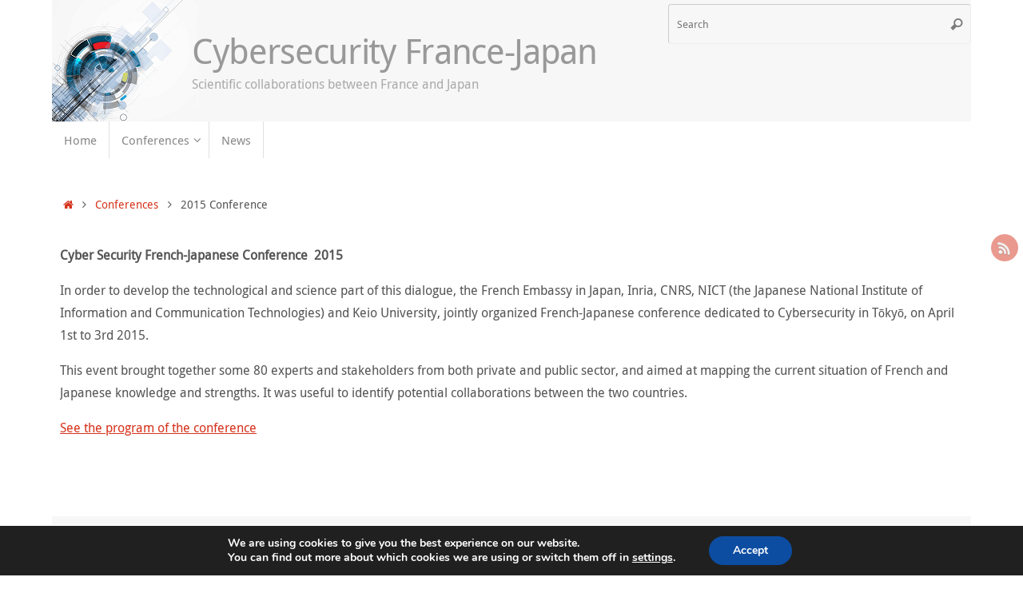

--- FILE ---
content_type: text/html; charset=UTF-8
request_url: https://project.inria.fr/FranceJapanICST/wokshops/w1/
body_size: 13109
content:


<!DOCTYPE html>
<html lang="en-US">
<head>
<meta name="viewport" content="width=device-width, user-scalable=no, initial-scale=1.0, minimum-scale=1.0, maximum-scale=1.0">
<meta http-equiv="Content-Type" content="text/html; charset=UTF-8" />
<link rel="profile" href="http://gmpg.org/xfn/11" />
<link rel="pingback" href="https://project.inria.fr/FranceJapanICST/xmlrpc.php" />
<title>2015 Conference &#8211; Cybersecurity France-Japan</title>
<meta name='robots' content='max-image-preview:large' />
	<style>img:is([sizes="auto" i], [sizes^="auto," i]) { contain-intrinsic-size: 3000px 1500px }</style>
	<link rel="alternate" type="application/rss+xml" title="Cybersecurity France-Japan &raquo; Feed" href="https://project.inria.fr/FranceJapanICST/feed/" />
<link rel="alternate" type="application/rss+xml" title="Cybersecurity France-Japan &raquo; Comments Feed" href="https://project.inria.fr/FranceJapanICST/comments/feed/" />
<script type="text/javascript">
/* <![CDATA[ */
window._wpemojiSettings = {"baseUrl":"https:\/\/s.w.org\/images\/core\/emoji\/16.0.1\/72x72\/","ext":".png","svgUrl":"https:\/\/s.w.org\/images\/core\/emoji\/16.0.1\/svg\/","svgExt":".svg","source":{"concatemoji":"https:\/\/project.inria.fr\/FranceJapanICST\/wp-includes\/js\/wp-emoji-release.min.js?ver=6.8.3"}};
/*! This file is auto-generated */
!function(s,n){var o,i,e;function c(e){try{var t={supportTests:e,timestamp:(new Date).valueOf()};sessionStorage.setItem(o,JSON.stringify(t))}catch(e){}}function p(e,t,n){e.clearRect(0,0,e.canvas.width,e.canvas.height),e.fillText(t,0,0);var t=new Uint32Array(e.getImageData(0,0,e.canvas.width,e.canvas.height).data),a=(e.clearRect(0,0,e.canvas.width,e.canvas.height),e.fillText(n,0,0),new Uint32Array(e.getImageData(0,0,e.canvas.width,e.canvas.height).data));return t.every(function(e,t){return e===a[t]})}function u(e,t){e.clearRect(0,0,e.canvas.width,e.canvas.height),e.fillText(t,0,0);for(var n=e.getImageData(16,16,1,1),a=0;a<n.data.length;a++)if(0!==n.data[a])return!1;return!0}function f(e,t,n,a){switch(t){case"flag":return n(e,"\ud83c\udff3\ufe0f\u200d\u26a7\ufe0f","\ud83c\udff3\ufe0f\u200b\u26a7\ufe0f")?!1:!n(e,"\ud83c\udde8\ud83c\uddf6","\ud83c\udde8\u200b\ud83c\uddf6")&&!n(e,"\ud83c\udff4\udb40\udc67\udb40\udc62\udb40\udc65\udb40\udc6e\udb40\udc67\udb40\udc7f","\ud83c\udff4\u200b\udb40\udc67\u200b\udb40\udc62\u200b\udb40\udc65\u200b\udb40\udc6e\u200b\udb40\udc67\u200b\udb40\udc7f");case"emoji":return!a(e,"\ud83e\udedf")}return!1}function g(e,t,n,a){var r="undefined"!=typeof WorkerGlobalScope&&self instanceof WorkerGlobalScope?new OffscreenCanvas(300,150):s.createElement("canvas"),o=r.getContext("2d",{willReadFrequently:!0}),i=(o.textBaseline="top",o.font="600 32px Arial",{});return e.forEach(function(e){i[e]=t(o,e,n,a)}),i}function t(e){var t=s.createElement("script");t.src=e,t.defer=!0,s.head.appendChild(t)}"undefined"!=typeof Promise&&(o="wpEmojiSettingsSupports",i=["flag","emoji"],n.supports={everything:!0,everythingExceptFlag:!0},e=new Promise(function(e){s.addEventListener("DOMContentLoaded",e,{once:!0})}),new Promise(function(t){var n=function(){try{var e=JSON.parse(sessionStorage.getItem(o));if("object"==typeof e&&"number"==typeof e.timestamp&&(new Date).valueOf()<e.timestamp+604800&&"object"==typeof e.supportTests)return e.supportTests}catch(e){}return null}();if(!n){if("undefined"!=typeof Worker&&"undefined"!=typeof OffscreenCanvas&&"undefined"!=typeof URL&&URL.createObjectURL&&"undefined"!=typeof Blob)try{var e="postMessage("+g.toString()+"("+[JSON.stringify(i),f.toString(),p.toString(),u.toString()].join(",")+"));",a=new Blob([e],{type:"text/javascript"}),r=new Worker(URL.createObjectURL(a),{name:"wpTestEmojiSupports"});return void(r.onmessage=function(e){c(n=e.data),r.terminate(),t(n)})}catch(e){}c(n=g(i,f,p,u))}t(n)}).then(function(e){for(var t in e)n.supports[t]=e[t],n.supports.everything=n.supports.everything&&n.supports[t],"flag"!==t&&(n.supports.everythingExceptFlag=n.supports.everythingExceptFlag&&n.supports[t]);n.supports.everythingExceptFlag=n.supports.everythingExceptFlag&&!n.supports.flag,n.DOMReady=!1,n.readyCallback=function(){n.DOMReady=!0}}).then(function(){return e}).then(function(){var e;n.supports.everything||(n.readyCallback(),(e=n.source||{}).concatemoji?t(e.concatemoji):e.wpemoji&&e.twemoji&&(t(e.twemoji),t(e.wpemoji)))}))}((window,document),window._wpemojiSettings);
/* ]]> */
</script>
<style id='wp-emoji-styles-inline-css' type='text/css'>

	img.wp-smiley, img.emoji {
		display: inline !important;
		border: none !important;
		box-shadow: none !important;
		height: 1em !important;
		width: 1em !important;
		margin: 0 0.07em !important;
		vertical-align: -0.1em !important;
		background: none !important;
		padding: 0 !important;
	}
</style>
<link rel='stylesheet' id='wp-block-library-css' href='https://project.inria.fr/FranceJapanICST/wp-includes/css/dist/block-library/style.min.css?ver=6.8.3' type='text/css' media='all' />
<style id='classic-theme-styles-inline-css' type='text/css'>
/*! This file is auto-generated */
.wp-block-button__link{color:#fff;background-color:#32373c;border-radius:9999px;box-shadow:none;text-decoration:none;padding:calc(.667em + 2px) calc(1.333em + 2px);font-size:1.125em}.wp-block-file__button{background:#32373c;color:#fff;text-decoration:none}
</style>
<style id='global-styles-inline-css' type='text/css'>
:root{--wp--preset--aspect-ratio--square: 1;--wp--preset--aspect-ratio--4-3: 4/3;--wp--preset--aspect-ratio--3-4: 3/4;--wp--preset--aspect-ratio--3-2: 3/2;--wp--preset--aspect-ratio--2-3: 2/3;--wp--preset--aspect-ratio--16-9: 16/9;--wp--preset--aspect-ratio--9-16: 9/16;--wp--preset--color--black: #000000;--wp--preset--color--cyan-bluish-gray: #abb8c3;--wp--preset--color--white: #ffffff;--wp--preset--color--pale-pink: #f78da7;--wp--preset--color--vivid-red: #cf2e2e;--wp--preset--color--luminous-vivid-orange: #ff6900;--wp--preset--color--luminous-vivid-amber: #fcb900;--wp--preset--color--light-green-cyan: #7bdcb5;--wp--preset--color--vivid-green-cyan: #00d084;--wp--preset--color--pale-cyan-blue: #8ed1fc;--wp--preset--color--vivid-cyan-blue: #0693e3;--wp--preset--color--vivid-purple: #9b51e0;--wp--preset--gradient--vivid-cyan-blue-to-vivid-purple: linear-gradient(135deg,rgba(6,147,227,1) 0%,rgb(155,81,224) 100%);--wp--preset--gradient--light-green-cyan-to-vivid-green-cyan: linear-gradient(135deg,rgb(122,220,180) 0%,rgb(0,208,130) 100%);--wp--preset--gradient--luminous-vivid-amber-to-luminous-vivid-orange: linear-gradient(135deg,rgba(252,185,0,1) 0%,rgba(255,105,0,1) 100%);--wp--preset--gradient--luminous-vivid-orange-to-vivid-red: linear-gradient(135deg,rgba(255,105,0,1) 0%,rgb(207,46,46) 100%);--wp--preset--gradient--very-light-gray-to-cyan-bluish-gray: linear-gradient(135deg,rgb(238,238,238) 0%,rgb(169,184,195) 100%);--wp--preset--gradient--cool-to-warm-spectrum: linear-gradient(135deg,rgb(74,234,220) 0%,rgb(151,120,209) 20%,rgb(207,42,186) 40%,rgb(238,44,130) 60%,rgb(251,105,98) 80%,rgb(254,248,76) 100%);--wp--preset--gradient--blush-light-purple: linear-gradient(135deg,rgb(255,206,236) 0%,rgb(152,150,240) 100%);--wp--preset--gradient--blush-bordeaux: linear-gradient(135deg,rgb(254,205,165) 0%,rgb(254,45,45) 50%,rgb(107,0,62) 100%);--wp--preset--gradient--luminous-dusk: linear-gradient(135deg,rgb(255,203,112) 0%,rgb(199,81,192) 50%,rgb(65,88,208) 100%);--wp--preset--gradient--pale-ocean: linear-gradient(135deg,rgb(255,245,203) 0%,rgb(182,227,212) 50%,rgb(51,167,181) 100%);--wp--preset--gradient--electric-grass: linear-gradient(135deg,rgb(202,248,128) 0%,rgb(113,206,126) 100%);--wp--preset--gradient--midnight: linear-gradient(135deg,rgb(2,3,129) 0%,rgb(40,116,252) 100%);--wp--preset--font-size--small: 13px;--wp--preset--font-size--medium: 20px;--wp--preset--font-size--large: 36px;--wp--preset--font-size--x-large: 42px;--wp--preset--spacing--20: 0.44rem;--wp--preset--spacing--30: 0.67rem;--wp--preset--spacing--40: 1rem;--wp--preset--spacing--50: 1.5rem;--wp--preset--spacing--60: 2.25rem;--wp--preset--spacing--70: 3.38rem;--wp--preset--spacing--80: 5.06rem;--wp--preset--shadow--natural: 6px 6px 9px rgba(0, 0, 0, 0.2);--wp--preset--shadow--deep: 12px 12px 50px rgba(0, 0, 0, 0.4);--wp--preset--shadow--sharp: 6px 6px 0px rgba(0, 0, 0, 0.2);--wp--preset--shadow--outlined: 6px 6px 0px -3px rgba(255, 255, 255, 1), 6px 6px rgba(0, 0, 0, 1);--wp--preset--shadow--crisp: 6px 6px 0px rgba(0, 0, 0, 1);}:where(.is-layout-flex){gap: 0.5em;}:where(.is-layout-grid){gap: 0.5em;}body .is-layout-flex{display: flex;}.is-layout-flex{flex-wrap: wrap;align-items: center;}.is-layout-flex > :is(*, div){margin: 0;}body .is-layout-grid{display: grid;}.is-layout-grid > :is(*, div){margin: 0;}:where(.wp-block-columns.is-layout-flex){gap: 2em;}:where(.wp-block-columns.is-layout-grid){gap: 2em;}:where(.wp-block-post-template.is-layout-flex){gap: 1.25em;}:where(.wp-block-post-template.is-layout-grid){gap: 1.25em;}.has-black-color{color: var(--wp--preset--color--black) !important;}.has-cyan-bluish-gray-color{color: var(--wp--preset--color--cyan-bluish-gray) !important;}.has-white-color{color: var(--wp--preset--color--white) !important;}.has-pale-pink-color{color: var(--wp--preset--color--pale-pink) !important;}.has-vivid-red-color{color: var(--wp--preset--color--vivid-red) !important;}.has-luminous-vivid-orange-color{color: var(--wp--preset--color--luminous-vivid-orange) !important;}.has-luminous-vivid-amber-color{color: var(--wp--preset--color--luminous-vivid-amber) !important;}.has-light-green-cyan-color{color: var(--wp--preset--color--light-green-cyan) !important;}.has-vivid-green-cyan-color{color: var(--wp--preset--color--vivid-green-cyan) !important;}.has-pale-cyan-blue-color{color: var(--wp--preset--color--pale-cyan-blue) !important;}.has-vivid-cyan-blue-color{color: var(--wp--preset--color--vivid-cyan-blue) !important;}.has-vivid-purple-color{color: var(--wp--preset--color--vivid-purple) !important;}.has-black-background-color{background-color: var(--wp--preset--color--black) !important;}.has-cyan-bluish-gray-background-color{background-color: var(--wp--preset--color--cyan-bluish-gray) !important;}.has-white-background-color{background-color: var(--wp--preset--color--white) !important;}.has-pale-pink-background-color{background-color: var(--wp--preset--color--pale-pink) !important;}.has-vivid-red-background-color{background-color: var(--wp--preset--color--vivid-red) !important;}.has-luminous-vivid-orange-background-color{background-color: var(--wp--preset--color--luminous-vivid-orange) !important;}.has-luminous-vivid-amber-background-color{background-color: var(--wp--preset--color--luminous-vivid-amber) !important;}.has-light-green-cyan-background-color{background-color: var(--wp--preset--color--light-green-cyan) !important;}.has-vivid-green-cyan-background-color{background-color: var(--wp--preset--color--vivid-green-cyan) !important;}.has-pale-cyan-blue-background-color{background-color: var(--wp--preset--color--pale-cyan-blue) !important;}.has-vivid-cyan-blue-background-color{background-color: var(--wp--preset--color--vivid-cyan-blue) !important;}.has-vivid-purple-background-color{background-color: var(--wp--preset--color--vivid-purple) !important;}.has-black-border-color{border-color: var(--wp--preset--color--black) !important;}.has-cyan-bluish-gray-border-color{border-color: var(--wp--preset--color--cyan-bluish-gray) !important;}.has-white-border-color{border-color: var(--wp--preset--color--white) !important;}.has-pale-pink-border-color{border-color: var(--wp--preset--color--pale-pink) !important;}.has-vivid-red-border-color{border-color: var(--wp--preset--color--vivid-red) !important;}.has-luminous-vivid-orange-border-color{border-color: var(--wp--preset--color--luminous-vivid-orange) !important;}.has-luminous-vivid-amber-border-color{border-color: var(--wp--preset--color--luminous-vivid-amber) !important;}.has-light-green-cyan-border-color{border-color: var(--wp--preset--color--light-green-cyan) !important;}.has-vivid-green-cyan-border-color{border-color: var(--wp--preset--color--vivid-green-cyan) !important;}.has-pale-cyan-blue-border-color{border-color: var(--wp--preset--color--pale-cyan-blue) !important;}.has-vivid-cyan-blue-border-color{border-color: var(--wp--preset--color--vivid-cyan-blue) !important;}.has-vivid-purple-border-color{border-color: var(--wp--preset--color--vivid-purple) !important;}.has-vivid-cyan-blue-to-vivid-purple-gradient-background{background: var(--wp--preset--gradient--vivid-cyan-blue-to-vivid-purple) !important;}.has-light-green-cyan-to-vivid-green-cyan-gradient-background{background: var(--wp--preset--gradient--light-green-cyan-to-vivid-green-cyan) !important;}.has-luminous-vivid-amber-to-luminous-vivid-orange-gradient-background{background: var(--wp--preset--gradient--luminous-vivid-amber-to-luminous-vivid-orange) !important;}.has-luminous-vivid-orange-to-vivid-red-gradient-background{background: var(--wp--preset--gradient--luminous-vivid-orange-to-vivid-red) !important;}.has-very-light-gray-to-cyan-bluish-gray-gradient-background{background: var(--wp--preset--gradient--very-light-gray-to-cyan-bluish-gray) !important;}.has-cool-to-warm-spectrum-gradient-background{background: var(--wp--preset--gradient--cool-to-warm-spectrum) !important;}.has-blush-light-purple-gradient-background{background: var(--wp--preset--gradient--blush-light-purple) !important;}.has-blush-bordeaux-gradient-background{background: var(--wp--preset--gradient--blush-bordeaux) !important;}.has-luminous-dusk-gradient-background{background: var(--wp--preset--gradient--luminous-dusk) !important;}.has-pale-ocean-gradient-background{background: var(--wp--preset--gradient--pale-ocean) !important;}.has-electric-grass-gradient-background{background: var(--wp--preset--gradient--electric-grass) !important;}.has-midnight-gradient-background{background: var(--wp--preset--gradient--midnight) !important;}.has-small-font-size{font-size: var(--wp--preset--font-size--small) !important;}.has-medium-font-size{font-size: var(--wp--preset--font-size--medium) !important;}.has-large-font-size{font-size: var(--wp--preset--font-size--large) !important;}.has-x-large-font-size{font-size: var(--wp--preset--font-size--x-large) !important;}
:where(.wp-block-post-template.is-layout-flex){gap: 1.25em;}:where(.wp-block-post-template.is-layout-grid){gap: 1.25em;}
:where(.wp-block-columns.is-layout-flex){gap: 2em;}:where(.wp-block-columns.is-layout-grid){gap: 2em;}
:root :where(.wp-block-pullquote){font-size: 1.5em;line-height: 1.6;}
</style>
<link rel='stylesheet' id='noUislider_dataset_css-css' href='https://project.inria.fr/FranceJapanICST/wp-content/plugins/inria-plugin/Services/nouislider_dataset.css?ver=6.8.3' type='text/css' media='all' />
<link rel='stylesheet' id='tempera-fonts-css' href='https://project.inria.fr/FranceJapanICST/wp-content/themes/tempera/fonts/fontfaces.css?ver=1.8.3' type='text/css' media='all' />
<link rel='stylesheet' id='tempera-style-css' href='https://project.inria.fr/FranceJapanICST/wp-content/themes/tempera/style.css?ver=1.8.3' type='text/css' media='all' />
<style id='tempera-style-inline-css' type='text/css'>
#header, #main, #topbar-inner { max-width: 1150px; } #container.one-column { } #container.two-columns-right #secondary { width:350px; float:right; } #container.two-columns-right #content { width:calc(100% - 360px); float:left; } #container.two-columns-left #primary { width:350px; float:left; } #container.two-columns-left #content { width:calc(100% - 360px); float:right; } #container.three-columns-right .sidey { width:175px; float:left; } #container.three-columns-right #primary { margin-left:5px; margin-right:5px; } #container.three-columns-right #content { width: calc(100% - 360px); float:left;} #container.three-columns-left .sidey { width:175px; float:left; } #container.three-columns-left #secondary {margin-left:5px; margin-right:5px; } #container.three-columns-left #content { width: calc(100% - 360px); float:right; } #container.three-columns-sided .sidey { width:175px; float:left; } #container.three-columns-sided #secondary { float:right; } #container.three-columns-sided #content { width: calc(100% - 370px); float:right; margin: 0 185px 0 -1150px; } body { font-family: "Droid Sans"; } #content h1.entry-title a, #content h2.entry-title a, #content h1.entry-title , #content h2.entry-title { font-family: "Droid Sans"; } .widget-title, .widget-title a { font-family: "Droid Sans"; } .entry-content h1, .entry-content h2, .entry-content h3, .entry-content h4, .entry-content h5, .entry-content h6, #comments #reply-title, .nivo-caption h2, #front-text1 h2, #front-text2 h2, .column-header-image, .column-header-noimage { font-family: "Droid Sans"; } #site-title span a { font-family: "Droid Sans"; } #access ul li a, #access ul li a span { font-family: "Droid Sans"; } body { color: #555555; } a { color: #D6341D; } a:hover,.entry-meta span a:hover, .comments-link a:hover { color: #444444; } #header { ; } #site-title span a { color:#999; } #site-description { color:#aaa; } .socials a { background-color: #D6341D; } .socials .socials-hover { background-color: #444444; } /* Main menu top level */ #access a, #nav-toggle span, li.menu-main-search .searchform input[type="search"] { color: #888; } li.menu-main-search .searchform input[type="search"] { background-color: #ffffff; border-left-color: #e1e1e1; } #access, #nav-toggle {background-color: #fff; } #access > .menu > ul > li > a > span { border-color: #e1e1e1; -webkit-box-shadow: 1px 0 0 #ffffff; box-shadow: 1px 0 0 #ffffff; } /*.rtl #access > .menu > ul > li > a > span { -webkit-box-shadow: -1px 0 0 #ffffff; box-shadow: -1px 0 0 #ffffff; } */ #access a:hover {background-color: #ffffff; } #access ul li.current_page_item > a, #access ul li.current-menu-item > a, #access ul li.current_page_ancestor > a, #access ul li.current-menu-ancestor > a { background-color: #ffffff; } /* Main menu Submenus */ #access > .menu > ul > li > ul:before {border-bottom-color:#fff;} #access ul ul ul li:first-child:before { border-right-color:#fff;} #access ul ul li { background-color:#fff; border-top-color:#ffffff; border-bottom-color:#f4f4f4} #access ul ul li a{color:#888} #access ul ul li a:hover{background:#ffffff} #access ul ul li.current_page_item > a, #access ul ul li.current-menu-item > a, #access ul ul li.current_page_ancestor > a, #access ul ul li.current-menu-ancestor > a { background-color:#ffffff; } #topbar { background-color: #fff;border-bottom-color:#ffffff; box-shadow:3px 0 3px #d7d7d7; } .topmenu ul li a, .topmenu .searchsubmit { color: #666666; } .topmenu ul li a:hover, .topmenu .searchform input[type="search"] { color: #888888; border-bottom-color: rgba( 214,52,29, 0.5); } #main { background-color: #FFFFFF; } #author-info, #entry-author-info, #content .page-title { border-color: #D6341D; background: #F7F7F7; } #entry-author-info #author-avatar, #author-info #author-avatar { border-color: #EEEEEE; } .sidey .widget-container { color: #333333; ; } .sidey .widget-title { color: #666666; background-color: #F7F7F7;border-color:#cfcfcf;} .sidey .widget-container a {} .sidey .widget-container a:hover {} .entry-content h1, .entry-content h2, .entry-content h3, .entry-content h4, .entry-content h5, .entry-content h6 { color: #444444; } .sticky .entry-header {border-color:#D6341D } .entry-title, .entry-title a { color: #444444; } .entry-title a:hover { color: #000000; } #content span.entry-format { color: #888; background-color: #fff; } #footer { color: #AAAAAA; ; } #footer2 { color: #AAAAAA; background-color: #F7F7F7; } #footer a { ; } #footer a:hover { ; } #footer2 a, .footermenu ul li:after { ; } #footer2 a:hover { ; } #footer .widget-container { color: #333333; ; } #footer .widget-title { color: #666666; background-color: #F7F7F7;border-color:#cfcfcf } a.continue-reading-link, #cryout_ajax_more_trigger { color:#888; background:#fff; border-bottom-color:#D6341D; } a.continue-reading-link:hover { border-bottom-color:#444444; } a.continue-reading-link i.crycon-right-dir {color:#D6341D} a.continue-reading-link:hover i.crycon-right-dir {color:#444444} .page-link a, .page-link > span > em {border-color:#CCCCCC} .columnmore a {background:#D6341D;color:#F7F7F7} .columnmore a:hover {background:#444444;} .button, #respond .form-submit input#submit, input[type="submit"], input[type="reset"] { background-color: #D6341D; } .button:hover, #respond .form-submit input#submit:hover { background-color: #444444; } .entry-content tr th, .entry-content thead th { color: #444444; } .entry-content table, .entry-content fieldset, .entry-content tr td, .entry-content tr th, .entry-content thead th { border-color: #CCCCCC; } .entry-content tr.even td { background-color: #F7F7F7 !important; } hr { border-color: #CCCCCC; } input[type="text"], input[type="password"], input[type="email"], textarea, select, input[type="color"],input[type="date"],input[type="datetime"],input[type="datetime-local"],input[type="month"],input[type="number"],input[type="range"], input[type="search"],input[type="tel"],input[type="time"],input[type="url"],input[type="week"] { background-color: #F7F7F7; border-color: #CCCCCC #EEEEEE #EEEEEE #CCCCCC; color: #555555; } input[type="submit"], input[type="reset"] { color: #FFFFFF; background-color: #D6341D; } input[type="text"]:hover, input[type="password"]:hover, input[type="email"]:hover, textarea:hover, input[type="color"]:hover, input[type="date"]:hover, input[type="datetime"]:hover, input[type="datetime-local"]:hover, input[type="month"]:hover, input[type="number"]:hover, input[type="range"]:hover, input[type="search"]:hover, input[type="tel"]:hover, input[type="time"]:hover, input[type="url"]:hover, input[type="week"]:hover { background-color: rgba(247,247,247,0.4); } .entry-content pre { border-color: #CCCCCC; border-bottom-color:#D6341D;} .entry-content code { background-color:#F7F7F7;} .entry-content blockquote { border-color: #EEEEEE; } abbr, acronym { border-color: #555555; } .comment-meta a { color: #555555; } #respond .form-allowed-tags { color: #999999; } .entry-meta .crycon-metas:before {color:#CCCCCC;} .entry-meta span a, .comments-link a, .entry-meta {color:#666666;} .entry-meta span a:hover, .comments-link a:hover {} .nav-next a:hover {} .nav-previous a:hover { } .pagination { border-color:#ededed;} .pagination span, .pagination a { background:#F7F7F7; border-left-color:#dddddd; border-right-color:#ffffff; } .pagination a:hover { background: #ffffff; } #searchform input[type="text"] {color:#999999;} .caption-accented .wp-caption { background-color:rgba(214,52,29,0.8); color:#FFFFFF} .tempera-image-one .entry-content img[class*='align'], .tempera-image-one .entry-summary img[class*='align'], .tempera-image-two .entry-content img[class*='align'], .tempera-image-two .entry-summary img[class*='align'], .tempera-image-one .entry-content [class*='wp-block'][class*='align'] img, .tempera-image-one .entry-summary [class*='wp-block'][class*='align'] img, .tempera-image-two .entry-content [class*='wp-block'][class*='align'] img, .tempera-image-two .entry-summary [class*='wp-block'][class*='align'] img { border-color:#D6341D;} html { font-size:16px; line-height:1.8; } .entry-content, .entry-summary, #frontpage blockquote { text-align:inherit; } .entry-content, .entry-summary, .widget-area { ; } #content h1.entry-title, #content h2.entry-title { font-size:20px ;} .widget-title, .widget-title a { font-size:18px ;} h1 { font-size: 2.105em; } h2 { font-size: 1.835em; } h3 { font-size: 1.565em; } h4 { font-size: 1.295em; } h5 { font-size: 1.025em; } h6 { font-size: 0.755em; } #site-title { font-size:44px ;} #access ul li a, li.menu-main-search .searchform input[type="search"] { font-size:15px ;} .nocomments, .nocomments2 {display:none;} .comments-link span { display:none;} #header-container > div { margin:40px 0 0 0px;} .page h1.entry-title, .home .page h2.entry-title { display:none; } .entry-content p, .entry-content ul, .entry-content ol, .entry-content dd, .entry-content pre, .entry-content hr, .entry-summary p, .commentlist p { margin-bottom: 1.0em; } header.entry-header > .entry-meta { display: none; } #toTop {background:#FFFFFF;margin-left:1300px;} #toTop:hover .crycon-back2top:before {color:#444444;} @media (max-width: 1195px) { #footer2 #toTop { position: relative; margin-left: auto !important; margin-right: auto !important; bottom: 0; display: block; width: 45px; border-radius: 4px 4px 0 0; opacity: 1; } } #main {margin-top:20px; } #forbottom {margin-left: 10px; margin-right: 10px;} #header-widget-area { width: 33%; } #branding { height:152px; } 
/* Tempera Custom CSS */ @import url("https://commons.inria.fr/blog/tempera.css"); #site-title span a{ margin-left: 175px; } #site-description { margin-left: 175px !important; }
</style>
<link rel='stylesheet' id='tempera-mobile-css' href='https://project.inria.fr/FranceJapanICST/wp-content/themes/tempera/styles/style-mobile.css?ver=1.8.3' type='text/css' media='all' />
<link rel='stylesheet' id='moove_gdpr_frontend-css' href='https://project.inria.fr/FranceJapanICST/wp-content/plugins/gdpr-cookie-compliance/dist/styles/gdpr-main.css?ver=5.0.9' type='text/css' media='all' />
<style id='moove_gdpr_frontend-inline-css' type='text/css'>
#moove_gdpr_cookie_modal,#moove_gdpr_cookie_info_bar,.gdpr_cookie_settings_shortcode_content{font-family:&#039;Nunito&#039;,sans-serif}#moove_gdpr_save_popup_settings_button{background-color:#373737;color:#fff}#moove_gdpr_save_popup_settings_button:hover{background-color:#000}#moove_gdpr_cookie_info_bar .moove-gdpr-info-bar-container .moove-gdpr-info-bar-content a.mgbutton,#moove_gdpr_cookie_info_bar .moove-gdpr-info-bar-container .moove-gdpr-info-bar-content button.mgbutton{background-color:#0C4DA2}#moove_gdpr_cookie_modal .moove-gdpr-modal-content .moove-gdpr-modal-footer-content .moove-gdpr-button-holder a.mgbutton,#moove_gdpr_cookie_modal .moove-gdpr-modal-content .moove-gdpr-modal-footer-content .moove-gdpr-button-holder button.mgbutton,.gdpr_cookie_settings_shortcode_content .gdpr-shr-button.button-green{background-color:#0C4DA2;border-color:#0C4DA2}#moove_gdpr_cookie_modal .moove-gdpr-modal-content .moove-gdpr-modal-footer-content .moove-gdpr-button-holder a.mgbutton:hover,#moove_gdpr_cookie_modal .moove-gdpr-modal-content .moove-gdpr-modal-footer-content .moove-gdpr-button-holder button.mgbutton:hover,.gdpr_cookie_settings_shortcode_content .gdpr-shr-button.button-green:hover{background-color:#fff;color:#0C4DA2}#moove_gdpr_cookie_modal .moove-gdpr-modal-content .moove-gdpr-modal-close i,#moove_gdpr_cookie_modal .moove-gdpr-modal-content .moove-gdpr-modal-close span.gdpr-icon{background-color:#0C4DA2;border:1px solid #0C4DA2}#moove_gdpr_cookie_info_bar span.moove-gdpr-infobar-allow-all.focus-g,#moove_gdpr_cookie_info_bar span.moove-gdpr-infobar-allow-all:focus,#moove_gdpr_cookie_info_bar button.moove-gdpr-infobar-allow-all.focus-g,#moove_gdpr_cookie_info_bar button.moove-gdpr-infobar-allow-all:focus,#moove_gdpr_cookie_info_bar span.moove-gdpr-infobar-reject-btn.focus-g,#moove_gdpr_cookie_info_bar span.moove-gdpr-infobar-reject-btn:focus,#moove_gdpr_cookie_info_bar button.moove-gdpr-infobar-reject-btn.focus-g,#moove_gdpr_cookie_info_bar button.moove-gdpr-infobar-reject-btn:focus,#moove_gdpr_cookie_info_bar span.change-settings-button.focus-g,#moove_gdpr_cookie_info_bar span.change-settings-button:focus,#moove_gdpr_cookie_info_bar button.change-settings-button.focus-g,#moove_gdpr_cookie_info_bar button.change-settings-button:focus{-webkit-box-shadow:0 0 1px 3px #0C4DA2;-moz-box-shadow:0 0 1px 3px #0C4DA2;box-shadow:0 0 1px 3px #0C4DA2}#moove_gdpr_cookie_modal .moove-gdpr-modal-content .moove-gdpr-modal-close i:hover,#moove_gdpr_cookie_modal .moove-gdpr-modal-content .moove-gdpr-modal-close span.gdpr-icon:hover,#moove_gdpr_cookie_info_bar span[data-href]>u.change-settings-button{color:#0C4DA2}#moove_gdpr_cookie_modal .moove-gdpr-modal-content .moove-gdpr-modal-left-content #moove-gdpr-menu li.menu-item-selected a span.gdpr-icon,#moove_gdpr_cookie_modal .moove-gdpr-modal-content .moove-gdpr-modal-left-content #moove-gdpr-menu li.menu-item-selected button span.gdpr-icon{color:inherit}#moove_gdpr_cookie_modal .moove-gdpr-modal-content .moove-gdpr-modal-left-content #moove-gdpr-menu li a span.gdpr-icon,#moove_gdpr_cookie_modal .moove-gdpr-modal-content .moove-gdpr-modal-left-content #moove-gdpr-menu li button span.gdpr-icon{color:inherit}#moove_gdpr_cookie_modal .gdpr-acc-link{line-height:0;font-size:0;color:transparent;position:absolute}#moove_gdpr_cookie_modal .moove-gdpr-modal-content .moove-gdpr-modal-close:hover i,#moove_gdpr_cookie_modal .moove-gdpr-modal-content .moove-gdpr-modal-left-content #moove-gdpr-menu li a,#moove_gdpr_cookie_modal .moove-gdpr-modal-content .moove-gdpr-modal-left-content #moove-gdpr-menu li button,#moove_gdpr_cookie_modal .moove-gdpr-modal-content .moove-gdpr-modal-left-content #moove-gdpr-menu li button i,#moove_gdpr_cookie_modal .moove-gdpr-modal-content .moove-gdpr-modal-left-content #moove-gdpr-menu li a i,#moove_gdpr_cookie_modal .moove-gdpr-modal-content .moove-gdpr-tab-main .moove-gdpr-tab-main-content a:hover,#moove_gdpr_cookie_info_bar.moove-gdpr-dark-scheme .moove-gdpr-info-bar-container .moove-gdpr-info-bar-content a.mgbutton:hover,#moove_gdpr_cookie_info_bar.moove-gdpr-dark-scheme .moove-gdpr-info-bar-container .moove-gdpr-info-bar-content button.mgbutton:hover,#moove_gdpr_cookie_info_bar.moove-gdpr-dark-scheme .moove-gdpr-info-bar-container .moove-gdpr-info-bar-content a:hover,#moove_gdpr_cookie_info_bar.moove-gdpr-dark-scheme .moove-gdpr-info-bar-container .moove-gdpr-info-bar-content button:hover,#moove_gdpr_cookie_info_bar.moove-gdpr-dark-scheme .moove-gdpr-info-bar-container .moove-gdpr-info-bar-content span.change-settings-button:hover,#moove_gdpr_cookie_info_bar.moove-gdpr-dark-scheme .moove-gdpr-info-bar-container .moove-gdpr-info-bar-content button.change-settings-button:hover,#moove_gdpr_cookie_info_bar.moove-gdpr-dark-scheme .moove-gdpr-info-bar-container .moove-gdpr-info-bar-content u.change-settings-button:hover,#moove_gdpr_cookie_info_bar span[data-href]>u.change-settings-button,#moove_gdpr_cookie_info_bar.moove-gdpr-dark-scheme .moove-gdpr-info-bar-container .moove-gdpr-info-bar-content a.mgbutton.focus-g,#moove_gdpr_cookie_info_bar.moove-gdpr-dark-scheme .moove-gdpr-info-bar-container .moove-gdpr-info-bar-content button.mgbutton.focus-g,#moove_gdpr_cookie_info_bar.moove-gdpr-dark-scheme .moove-gdpr-info-bar-container .moove-gdpr-info-bar-content a.focus-g,#moove_gdpr_cookie_info_bar.moove-gdpr-dark-scheme .moove-gdpr-info-bar-container .moove-gdpr-info-bar-content button.focus-g,#moove_gdpr_cookie_info_bar.moove-gdpr-dark-scheme .moove-gdpr-info-bar-container .moove-gdpr-info-bar-content a.mgbutton:focus,#moove_gdpr_cookie_info_bar.moove-gdpr-dark-scheme .moove-gdpr-info-bar-container .moove-gdpr-info-bar-content button.mgbutton:focus,#moove_gdpr_cookie_info_bar.moove-gdpr-dark-scheme .moove-gdpr-info-bar-container .moove-gdpr-info-bar-content a:focus,#moove_gdpr_cookie_info_bar.moove-gdpr-dark-scheme .moove-gdpr-info-bar-container .moove-gdpr-info-bar-content button:focus,#moove_gdpr_cookie_info_bar.moove-gdpr-dark-scheme .moove-gdpr-info-bar-container .moove-gdpr-info-bar-content span.change-settings-button.focus-g,span.change-settings-button:focus,button.change-settings-button.focus-g,button.change-settings-button:focus,#moove_gdpr_cookie_info_bar.moove-gdpr-dark-scheme .moove-gdpr-info-bar-container .moove-gdpr-info-bar-content u.change-settings-button.focus-g,#moove_gdpr_cookie_info_bar.moove-gdpr-dark-scheme .moove-gdpr-info-bar-container .moove-gdpr-info-bar-content u.change-settings-button:focus{color:#0C4DA2}#moove_gdpr_cookie_modal .moove-gdpr-branding.focus-g span,#moove_gdpr_cookie_modal .moove-gdpr-modal-content .moove-gdpr-tab-main a.focus-g,#moove_gdpr_cookie_modal .moove-gdpr-modal-content .moove-gdpr-tab-main .gdpr-cd-details-toggle.focus-g{color:#0C4DA2}#moove_gdpr_cookie_modal.gdpr_lightbox-hide{display:none}
</style>
<script type="text/javascript" src="https://project.inria.fr/FranceJapanICST/wp-content/plugins/inria-plugin/Services/nouislider.js?ver=6.8.3" id="noUislider_js-js"></script>
<script type="text/javascript" src="https://project.inria.fr/FranceJapanICST/wp-includes/js/jquery/jquery.min.js?ver=3.7.1" id="jquery-core-js"></script>
<script type="text/javascript" src="https://project.inria.fr/FranceJapanICST/wp-includes/js/jquery/jquery-migrate.min.js?ver=3.4.1" id="jquery-migrate-js"></script>
<link rel="https://api.w.org/" href="https://project.inria.fr/FranceJapanICST/wp-json/" /><link rel="alternate" title="JSON" type="application/json" href="https://project.inria.fr/FranceJapanICST/wp-json/wp/v2/pages/175" /><link rel="EditURI" type="application/rsd+xml" title="RSD" href="https://project.inria.fr/FranceJapanICST/xmlrpc.php?rsd" />
<meta name="generator" content="WordPress 6.8.3" />
<link rel="canonical" href="https://project.inria.fr/FranceJapanICST/wokshops/w1/" />
<link rel='shortlink' href='https://project.inria.fr/FranceJapanICST/?p=175' />
<link rel="alternate" title="oEmbed (JSON)" type="application/json+oembed" href="https://project.inria.fr/FranceJapanICST/wp-json/oembed/1.0/embed?url=https%3A%2F%2Fproject.inria.fr%2FFranceJapanICST%2Fwokshops%2Fw1%2F" />
<link rel="alternate" title="oEmbed (XML)" type="text/xml+oembed" href="https://project.inria.fr/FranceJapanICST/wp-json/oembed/1.0/embed?url=https%3A%2F%2Fproject.inria.fr%2FFranceJapanICST%2Fwokshops%2Fw1%2F&#038;format=xml" />
<style>
.qtranxs_flag_en {background-image: url(https://project.inria.fr/FranceJapanICST/wp-content/plugins/qtranslate-xt-3.12.1/flags/gb.png); background-repeat: no-repeat;}
.qtranxs_flag_fr {background-image: url(https://project.inria.fr/FranceJapanICST/wp-content/plugins/qtranslate-xt-3.12.1/flags/fr.png); background-repeat: no-repeat;}
</style>
<link hreflang="en" href="https://project.inria.fr/FranceJapanICST/wokshops/w1/" rel="alternate" />
<link hreflang="fr" href="https://project.inria.fr/FranceJapanICST/fr/wokshops/w1/" rel="alternate" />
<link hreflang="x-default" href="https://project.inria.fr/FranceJapanICST/wokshops/w1/" rel="alternate" />
<meta name="generator" content="qTranslate-XT 3.12.1" />
<style data-context="foundation-flickity-css">/*! Flickity v2.0.2
http://flickity.metafizzy.co
---------------------------------------------- */.flickity-enabled{position:relative}.flickity-enabled:focus{outline:0}.flickity-viewport{overflow:hidden;position:relative;height:100%}.flickity-slider{position:absolute;width:100%;height:100%}.flickity-enabled.is-draggable{-webkit-tap-highlight-color:transparent;tap-highlight-color:transparent;-webkit-user-select:none;-moz-user-select:none;-ms-user-select:none;user-select:none}.flickity-enabled.is-draggable .flickity-viewport{cursor:move;cursor:-webkit-grab;cursor:grab}.flickity-enabled.is-draggable .flickity-viewport.is-pointer-down{cursor:-webkit-grabbing;cursor:grabbing}.flickity-prev-next-button{position:absolute;top:50%;width:44px;height:44px;border:none;border-radius:50%;background:#fff;background:hsla(0,0%,100%,.75);cursor:pointer;-webkit-transform:translateY(-50%);transform:translateY(-50%)}.flickity-prev-next-button:hover{background:#fff}.flickity-prev-next-button:focus{outline:0;box-shadow:0 0 0 5px #09f}.flickity-prev-next-button:active{opacity:.6}.flickity-prev-next-button.previous{left:10px}.flickity-prev-next-button.next{right:10px}.flickity-rtl .flickity-prev-next-button.previous{left:auto;right:10px}.flickity-rtl .flickity-prev-next-button.next{right:auto;left:10px}.flickity-prev-next-button:disabled{opacity:.3;cursor:auto}.flickity-prev-next-button svg{position:absolute;left:20%;top:20%;width:60%;height:60%}.flickity-prev-next-button .arrow{fill:#333}.flickity-page-dots{position:absolute;width:100%;bottom:-25px;padding:0;margin:0;list-style:none;text-align:center;line-height:1}.flickity-rtl .flickity-page-dots{direction:rtl}.flickity-page-dots .dot{display:inline-block;width:10px;height:10px;margin:0 8px;background:#333;border-radius:50%;opacity:.25;cursor:pointer}.flickity-page-dots .dot.is-selected{opacity:1}</style><style data-context="foundation-slideout-css">.slideout-menu{position:fixed;left:0;top:0;bottom:0;right:auto;z-index:0;width:256px;overflow-y:auto;-webkit-overflow-scrolling:touch;display:none}.slideout-menu.pushit-right{left:auto;right:0}.slideout-panel{position:relative;z-index:1;will-change:transform}.slideout-open,.slideout-open .slideout-panel,.slideout-open body{overflow:hidden}.slideout-open .slideout-menu{display:block}.pushit{display:none}</style><style>.ios7.web-app-mode.has-fixed header{ background-color: rgba(195,27,0,.88);}</style>	<!--[if lt IE 9]>
	<script>
	document.createElement('header');
	document.createElement('nav');
	document.createElement('section');
	document.createElement('article');
	document.createElement('aside');
	document.createElement('footer');
	</script>
	<![endif]-->
	</head>
<body class="wp-singular page-template page-template-templates page-template-template-onecolumn page-template-templatestemplate-onecolumn-php page page-id-175 page-child parent-pageid-173 wp-theme-tempera tempera-image-none caption-simple magazine-layout tempera-comment-placeholders tempera-menu-left tempera-topbarhide">

	<a class="skip-link screen-reader-text" href="#main" title="Skip to content"> Skip to content </a>
	
<div id="wrapper" class="hfeed">
<div id="topbar" ><div id="topbar-inner"> <nav class="topmenu"><ul id="menu-navigation" class="menu"><li id="menu-item-627" class="menu-item menu-item-type-custom menu-item-object-custom menu-item-home menu-item-627"><a href="http://project.inria.fr/FranceJapanICST">Home</a></li>
<li id="menu-item-185" class="menu-item menu-item-type-post_type menu-item-object-page current-page-ancestor current-menu-ancestor current-menu-parent current-page-parent current_page_parent current_page_ancestor menu-item-185"><a href="https://project.inria.fr/FranceJapanICST/wokshops/">Conferences</a></li>
<li id="menu-item-385" class="menu-item menu-item-type-taxonomy menu-item-object-category menu-item-385"><a href="https://project.inria.fr/FranceJapanICST/category/news/">News</a></li>
</ul></nav> </div></div>
<div class="socials" id="srights">
			<a  target="_blank"  href="https://project.inria.fr/FranceJapanICST/feed/"
			class="socialicons social-RSS" title="RSS">
				<img alt="RSS" src="https://project.inria.fr/FranceJapanICST/wp-content/themes/tempera/images/socials/RSS.png" />
			</a></div>
<div id="header-full">
	<header id="header">
		<div id="masthead">
			<div id="branding" role="banner" >
				<img id="bg_image" alt="Cybersecurity France-Japan" title="Cybersecurity France-Japan" src="https://project.inria.fr/FranceJapanICST/files/2015/06/cropped-bannière-france-japan-1150-2.png"  />	<div id="header-container">
	<div><div id="site-title"><span> <a href="https://project.inria.fr/FranceJapanICST/" title="Cybersecurity France-Japan" rel="home">Cybersecurity France-Japan</a> </span></div><div id="site-description" >Scientific collaborations between France and Japan</div></div></div>						<div id="header-widget-area">
			<ul class="yoyo">
				<li id="search-3" class="widget-container widget_search">
<form role="search" method="get" class="searchform" action="https://project.inria.fr/FranceJapanICST/">
	<label>
		<span class="screen-reader-text">Search for:</span>
		<input type="search" class="s" placeholder="Search" value="" name="s" />
	</label>
	<button type="submit" class="searchsubmit"><span class="screen-reader-text">Search</span><i class="crycon-search"></i></button>
</form>
</li>			</ul>
		</div>
					<div style="clear:both;"></div>
			</div><!-- #branding -->
			<button id="nav-toggle"><span>&nbsp;</span></button>
			<nav id="access" class="jssafe" role="navigation">
					<div class="skip-link screen-reader-text"><a href="#content" title="Skip to content">
		Skip to content	</a></div>
	<div class="menu"><ul id="prime_nav" class="menu"><li class="menu-item menu-item-type-custom menu-item-object-custom menu-item-home menu-item-627"><a href="http://project.inria.fr/FranceJapanICST"><span>Home</span></a></li>
<li class="menu-item menu-item-type-post_type menu-item-object-page current-page-ancestor current-menu-ancestor current-menu-parent current-page-parent current_page_parent current_page_ancestor menu-item-has-children menu-item-185"><a href="https://project.inria.fr/FranceJapanICST/wokshops/"><span>Conferences</span></a>
<ul class="sub-menu">
	<li id="menu-item-1307" class="menu-item menu-item-type-post_type menu-item-object-post menu-item-1307"><a href="https://project.inria.fr/FranceJapanICST/9th-franco-japanese-cybersecurity-workshop-november-5th-7th-2025/"><span>2025 (November) Workshop in Tokyo</span></a></li>
	<li id="menu-item-1239" class="menu-item menu-item-type-post_type menu-item-object-post menu-item-1239"><a href="https://project.inria.fr/FranceJapanICST/8th-franco-japanese-cybersecurity-workshop-november-29th-december-1st-2023/"><span>2023 (December) Workshop in Bordeaux</span></a></li>
	<li id="menu-item-1125" class="menu-item menu-item-type-post_type menu-item-object-post menu-item-1125"><a href="https://project.inria.fr/FranceJapanICST/7th-franco-japanese-cybersecurity-workshop/"><span>2022 (October) Workshop in Tokyo</span></a></li>
	<li id="menu-item-1004" class="menu-item menu-item-type-post_type menu-item-object-post menu-item-1004"><a href="https://project.inria.fr/FranceJapanICST/save-the-date-6th-franco-japanese-cybersecurity-workshop-online-april-20-22/"><span>2022 (April) Online Workshop</span></a></li>
	<li id="menu-item-970" class="menu-item menu-item-type-post_type menu-item-object-post menu-item-970"><a href="https://project.inria.fr/FranceJapanICST/intermediate-online-workshop-on-february-25-and-26/"><span>2021 (February)  Intermediate online Workshop</span></a></li>
	<li id="menu-item-946" class="menu-item menu-item-type-post_type menu-item-object-post menu-item-946"><a href="https://project.inria.fr/FranceJapanICST/save-the-date-6th-franco-japanese-cybersecurity-workshop-april-27-29-2020-in-bordeaux-france/"><span>2020 (April) Workshop in Bordeaux</span></a></li>
	<li id="menu-item-945" class="menu-item menu-item-type-post_type menu-item-object-post menu-item-945"><a href="https://project.inria.fr/FranceJapanICST/report-on-intermediate-workshop-grenoble-novembre-4th-and-5th/"><span>2019 (November) Intermediate Workshop in Grenoble</span></a></li>
	<li id="menu-item-745" class="menu-item menu-item-type-post_type menu-item-object-page menu-item-745"><a href="https://project.inria.fr/FranceJapanICST/wokshops/5th-france-japan-cybersecurity-workshop/"><span>2019 (April) Workshop in Kyoto</span></a></li>
	<li id="menu-item-621" class="menu-item menu-item-type-post_type menu-item-object-page menu-item-621"><a href="https://project.inria.fr/FranceJapanICST/wokshops/2018-intermediate-workshop/"><span>2018 (October) Intermediate Workshop in Tokyo</span></a></li>
	<li id="menu-item-623" class="menu-item menu-item-type-post_type menu-item-object-page menu-item-623"><a href="https://project.inria.fr/FranceJapanICST/wokshops/2018-workshop-program/"><span>2018 (May) Workshop in Annecy</span></a></li>
	<li id="menu-item-622" class="menu-item menu-item-type-post_type menu-item-object-page menu-item-622"><a href="https://project.inria.fr/FranceJapanICST/wokshops/2018-workshop-program/2018-workshop-program-2/"><span>2018 Workshop Program</span></a></li>
	<li id="menu-item-308" class="menu-item menu-item-type-post_type menu-item-object-page menu-item-has-children menu-item-308"><a href="https://project.inria.fr/FranceJapanICST/wokshops/2017-program/"><span>2017 Conference in Tokyo</span></a>
	<ul class="sub-menu">
		<li id="menu-item-355" class="menu-item menu-item-type-post_type menu-item-object-page menu-item-355"><a href="https://project.inria.fr/FranceJapanICST/wokshops/2017-program/presentations/"><span>2017 Program and Presentations</span></a></li>
		<li id="menu-item-309" class="menu-item menu-item-type-post_type menu-item-object-page menu-item-309"><a href="https://project.inria.fr/FranceJapanICST/wokshops/2017-program/2017-practical-information/"><span>2017 Practical Information</span></a></li>
	</ul>
</li>
	<li id="menu-item-610" class="menu-item menu-item-type-post_type menu-item-object-page menu-item-has-children menu-item-610"><a href="https://project.inria.fr/FranceJapanICST/wokshops/w2/"><span>2016 Conference in Rennes</span></a>
	<ul class="sub-menu">
		<li id="menu-item-214" class="menu-item menu-item-type-post_type menu-item-object-page menu-item-214"><a href="https://project.inria.fr/FranceJapanICST/wokshops/w2/program/"><span>2016 Program</span></a></li>
		<li id="menu-item-215" class="menu-item menu-item-type-post_type menu-item-object-page menu-item-215"><a href="https://project.inria.fr/FranceJapanICST/wokshops/w2/practical-information/"><span>2016 Practical Information</span></a></li>
	</ul>
</li>
	<li id="menu-item-611" class="menu-item menu-item-type-post_type menu-item-object-page current-menu-item page_item page-item-175 current_page_item menu-item-611"><a href="https://project.inria.fr/FranceJapanICST/wokshops/w1/" aria-current="page"><span>2015 Conference in Tokyo</span></a></li>
</ul>
</li>
<li class="menu-item menu-item-type-taxonomy menu-item-object-category menu-item-385"><a href="https://project.inria.fr/FranceJapanICST/category/news/"><span>News</span></a></li>
</ul></div>			</nav><!-- #access -->
		</div><!-- #masthead -->
	</header><!-- #header -->
</div><!-- #header-full -->

<div style="clear:both;height:0;"> </div>

<div id="main" class="main">
			<div  id="forbottom" >
		
		<div style="clear:both;"> </div>

		
		<section id="container" class="one-column">
	
			<div id="content" role="main">
				<div class="breadcrumbs"><a href="https://project.inria.fr/FranceJapanICST"><i class="crycon-homebread"></i><span class="screen-reader-text">Home</span></a><i class="crycon-angle-right"></i> <a href="https://project.inria.fr/FranceJapanICST/wokshops/">Conferences</a> <i class="crycon-angle-right"></i> <span class="current">2015 Conference</span></div><!--breadcrumbs-->
				
			<div id="post-175" class="post-175 page type-page status-publish hentry">
									<h1 class="entry-title">2015 Conference</h1>
				
				<div class="entry-content">
					<div class="entry-content">
<p><strong>Cyber Security French-Japanese Conference  2015<br />
</strong></p>
<p>In order to develop the technological and science part of this dialogue, the French Embassy in Japan, Inria, CNRS, NICT (the Japanese National Institute of Information and Communication Technologies) and Keio University, jointly organized French-Japanese conference dedicated to Cybersecurity in Tōkyō, on April 1st to 3rd 2015.</p>
<p>This event brought together some 80 experts and stakeholders from both private and public sector, and aimed at mapping the current situation of French and Japanese knowledge and strengths. It was useful to identify potential collaborations between the two countries.</p>
<p><a title="Program" href="https://project.inria.fr/FranceJapanICST/files/2015/06/Program_Cyber-Security-Apr-1-3-2015-V2015-03-28-copie.pdf">See the program of the conference </a></p>
</div>
					<div style="clear:both;"></div>
														</div><!-- .entry-content -->
			</div><!-- #post-## -->

	
			</div><!-- #content -->
			
		</section><!-- #container -->

	<div style="clear:both;"></div>
	</div> <!-- #forbottom -->


	<footer id="footer" role="contentinfo">
		<div id="colophon">
		
			
			
		</div><!-- #colophon -->

		<div id="footer2">
		
			<div id="toTop"><i class="crycon-back2top"></i> </div><div id="site-copyright"><h1>Partners</h1>

<h2><a href="http://www.inria.fr/">Inria</a>, <a href="http://www.ambafrance-jp.org/">French Embassy in Japan</a>, <a href="http://www.cnrs.fr">CNRS</a>, <a href="http://www.nict.go.jp/en/">NICT</a>, <a href="http://www.keio.ac.jp/">Keio University</a></h2></div>	<span style="display:block;float:right;text-align:right;padding:0 20px 5px;font-size:.9em;">
	Powered by <a target="_blank" href="http://www.cryoutcreations.eu" title="Tempera Theme by Cryout Creations">Tempera</a> &amp; <a target="_blank" href="http://wordpress.org/"
			title="Semantic Personal Publishing Platform">  WordPress.		</a>
	</span><!-- #site-info -->
	        <span style="display:block;float:right;text-align:right;padding:0 20px 5px;font-size:.9em;"><a target="_blank" href="https://iww.inria.fr/mentionslegales/" title="Mentions légales">Mentions légales</a> & <a target="_blank"
href="https://iww.inria.fr/mentionslegales/CGU/" title="CGU">CGU</a> & <a target="_blank" href="https://iww.inria.fr/mentionslegales/politique-de-confidentialite/" title="Politique de confidentialité">Politique de confidentialité</a> & <a
 target="_blank" href="https://iww.inria.fr/mentionslegales/cookies/" title="Cookies">Cookies</a></span>
			
		</div><!-- #footer2 -->

	</footer><!-- #footer -->

	</div><!-- #main -->
</div><!-- #wrapper -->


<script type="speculationrules">
{"prefetch":[{"source":"document","where":{"and":[{"href_matches":"\/FranceJapanICST\/*"},{"not":{"href_matches":["\/FranceJapanICST\/wp-*.php","\/FranceJapanICST\/wp-admin\/*","\/FranceJapanICST\/files\/*","\/FranceJapanICST\/wp-content\/*","\/FranceJapanICST\/wp-content\/plugins\/*","\/FranceJapanICST\/wp-content\/themes\/tempera\/*","\/FranceJapanICST\/*\\?(.+)"]}},{"not":{"selector_matches":"a[rel~=\"nofollow\"]"}},{"not":{"selector_matches":".no-prefetch, .no-prefetch a"}}]},"eagerness":"conservative"}]}
</script>
	<!--copyscapeskip-->
	<aside id="moove_gdpr_cookie_info_bar" class="moove-gdpr-info-bar-hidden moove-gdpr-align-center moove-gdpr-dark-scheme gdpr_infobar_postion_bottom" aria-label="GDPR Cookie Banner" style="display: none;">
	<div class="moove-gdpr-info-bar-container">
		<div class="moove-gdpr-info-bar-content">
		
<div class="moove-gdpr-cookie-notice">
  <p>We are using cookies to give you the best experience on our website.</p><p>You can find out more about which cookies we are using or switch them off in <button  aria-haspopup="true" data-href="#moove_gdpr_cookie_modal" class="change-settings-button">settings</button>.</p></div>
<!--  .moove-gdpr-cookie-notice -->
		
<div class="moove-gdpr-button-holder">
			<button class="mgbutton moove-gdpr-infobar-allow-all gdpr-fbo-0" aria-label="Accept" >Accept</button>
		</div>
<!--  .button-container -->
		</div>
		<!-- moove-gdpr-info-bar-content -->
	</div>
	<!-- moove-gdpr-info-bar-container -->
	</aside>
	<!-- #moove_gdpr_cookie_info_bar -->
	<!--/copyscapeskip-->
<!-- Powered by WPtouch: 4.3.61 --><script type="text/javascript" id="tempera-frontend-js-extra">
/* <![CDATA[ */
var tempera_settings = {"mobile":"1","fitvids":"1","contentwidth":"800"};
/* ]]> */
</script>
<script type="text/javascript" src="https://project.inria.fr/FranceJapanICST/wp-content/themes/tempera/js/frontend.js?ver=1.8.3" id="tempera-frontend-js"></script>
<script type="text/javascript" id="moove_gdpr_frontend-js-extra">
/* <![CDATA[ */
var moove_frontend_gdpr_scripts = {"ajaxurl":"https:\/\/project.inria.fr\/FranceJapanICST\/wp-admin\/admin-ajax.php","post_id":"175","plugin_dir":"https:\/\/project.inria.fr\/FranceJapanICST\/wp-content\/plugins\/gdpr-cookie-compliance","show_icons":"all","is_page":"1","ajax_cookie_removal":"false","strict_init":"2","enabled_default":{"strict":1,"third_party":0,"advanced":0,"performance":0,"preference":0},"geo_location":"false","force_reload":"false","is_single":"","hide_save_btn":"false","current_user":"0","cookie_expiration":"365","script_delay":"2000","close_btn_action":"1","close_btn_rdr":"","scripts_defined":"{\"cache\":true,\"header\":\"\",\"body\":\"\",\"footer\":\"\",\"thirdparty\":{\"header\":\"\",\"body\":\"\",\"footer\":\"\"},\"strict\":{\"header\":\"\",\"body\":\"\",\"footer\":\"\"},\"advanced\":{\"header\":\"\",\"body\":\"\",\"footer\":\"\"}}","gdpr_scor":"true","wp_lang":"en","wp_consent_api":"false","gdpr_nonce":"1eb294190c"};
/* ]]> */
</script>
<script type="text/javascript" src="https://project.inria.fr/FranceJapanICST/wp-content/plugins/gdpr-cookie-compliance/dist/scripts/main.js?ver=5.0.9" id="moove_gdpr_frontend-js"></script>
<script type="text/javascript" id="moove_gdpr_frontend-js-after">
/* <![CDATA[ */
var gdpr_consent__strict = "false"
var gdpr_consent__thirdparty = "false"
var gdpr_consent__advanced = "false"
var gdpr_consent__performance = "false"
var gdpr_consent__preference = "false"
var gdpr_consent__cookies = ""
/* ]]> */
</script>
	<script type="text/javascript">
	var cryout_global_content_width = 800;
	var cryout_toTop_offset = 1150;
			</script> 
    
	<!--copyscapeskip-->
	<!-- V1 -->
	<dialog id="moove_gdpr_cookie_modal" class="gdpr_lightbox-hide" aria-modal="true" aria-label="GDPR Settings Screen">
	<div class="moove-gdpr-modal-content moove-clearfix logo-position-left moove_gdpr_modal_theme_v1">
		    
		<button class="moove-gdpr-modal-close" autofocus aria-label="Close GDPR Cookie Settings">
			<span class="gdpr-sr-only">Close GDPR Cookie Settings</span>
			<span class="gdpr-icon moovegdpr-arrow-close"></span>
		</button>
				<div class="moove-gdpr-modal-left-content">
		
<div class="moove-gdpr-company-logo-holder">
	<img src="https://project.inria.fr/FranceJapanICST/wp-content/plugins/gdpr-cookie-compliance/dist/images/gdpr-logo.png" alt="Cybersecurity France-Japan"   width="350"  height="233"  class="img-responsive" />
</div>
<!--  .moove-gdpr-company-logo-holder -->
		<ul id="moove-gdpr-menu">
			
<li class="menu-item-on menu-item-privacy_overview menu-item-selected">
	<button data-href="#privacy_overview" class="moove-gdpr-tab-nav" aria-label="Privacy Overview">
	<span class="gdpr-nav-tab-title">Privacy Overview</span>
	</button>
</li>

	<li class="menu-item-strict-necessary-cookies menu-item-off">
	<button data-href="#strict-necessary-cookies" class="moove-gdpr-tab-nav" aria-label="Strictly Necessary Cookies">
		<span class="gdpr-nav-tab-title">Strictly Necessary Cookies</span>
	</button>
	</li>





		</ul>
		
<div class="moove-gdpr-branding-cnt">
			<a href="https://wordpress.org/plugins/gdpr-cookie-compliance/" rel="noopener noreferrer" target="_blank" class='moove-gdpr-branding'>Powered by&nbsp; <span>GDPR Cookie Compliance</span></a>
		</div>
<!--  .moove-gdpr-branding -->
		</div>
		<!--  .moove-gdpr-modal-left-content -->
		<div class="moove-gdpr-modal-right-content">
		<div class="moove-gdpr-modal-title">
			 
		</div>
		<!-- .moove-gdpr-modal-ritle -->
		<div class="main-modal-content">

			<div class="moove-gdpr-tab-content">
			
<div id="privacy_overview" class="moove-gdpr-tab-main">
		<span class="tab-title">Privacy Overview</span>
		<div class="moove-gdpr-tab-main-content">
	<p>This website uses cookies so that we can provide you with the best user experience possible. Cookie information is stored in your browser and performs functions such as recognising you when you return to our website and helping our team to understand which sections of the website you find most interesting and useful.</p>
		</div>
	<!--  .moove-gdpr-tab-main-content -->

</div>
<!-- #privacy_overview -->
			
  <div id="strict-necessary-cookies" class="moove-gdpr-tab-main" style="display:none">
    <span class="tab-title">Strictly Necessary Cookies</span>
    <div class="moove-gdpr-tab-main-content">
      <p>Strictly Necessary Cookie should be enabled at all times so that we can save your preferences for cookie settings.</p>
      <div class="moove-gdpr-status-bar ">
        <div class="gdpr-cc-form-wrap">
          <div class="gdpr-cc-form-fieldset">
            <label class="cookie-switch" for="moove_gdpr_strict_cookies">    
              <span class="gdpr-sr-only">Enable or Disable Cookies</span>        
              <input type="checkbox" aria-label="Strictly Necessary Cookies"  value="check" name="moove_gdpr_strict_cookies" id="moove_gdpr_strict_cookies">
              <span class="cookie-slider cookie-round gdpr-sr" data-text-enable="Enabled" data-text-disabled="Disabled">
                <span class="gdpr-sr-label">
                  <span class="gdpr-sr-enable">Enabled</span>
                  <span class="gdpr-sr-disable">Disabled</span>
                </span>
              </span>
            </label>
          </div>
          <!-- .gdpr-cc-form-fieldset -->
        </div>
        <!-- .gdpr-cc-form-wrap -->
      </div>
      <!-- .moove-gdpr-status-bar -->
                                              
    </div>
    <!--  .moove-gdpr-tab-main-content -->
  </div>
  <!-- #strict-necesarry-cookies -->
			
			
									
			</div>
			<!--  .moove-gdpr-tab-content -->
		</div>
		<!--  .main-modal-content -->
		<div class="moove-gdpr-modal-footer-content">
			<div class="moove-gdpr-button-holder">
						<button class="mgbutton moove-gdpr-modal-allow-all button-visible" aria-label="Enable All">Enable All</button>
								<button class="mgbutton moove-gdpr-modal-save-settings button-visible" aria-label="Save Settings">Save Settings</button>
				</div>
<!--  .moove-gdpr-button-holder -->
		</div>
		<!--  .moove-gdpr-modal-footer-content -->
		</div>
		<!--  .moove-gdpr-modal-right-content -->

		<div class="moove-clearfix"></div>

	</div>
	<!--  .moove-gdpr-modal-content -->
	</dialog>
	<!-- #moove_gdpr_cookie_modal -->
	<!--/copyscapeskip-->

</body>
</html>
